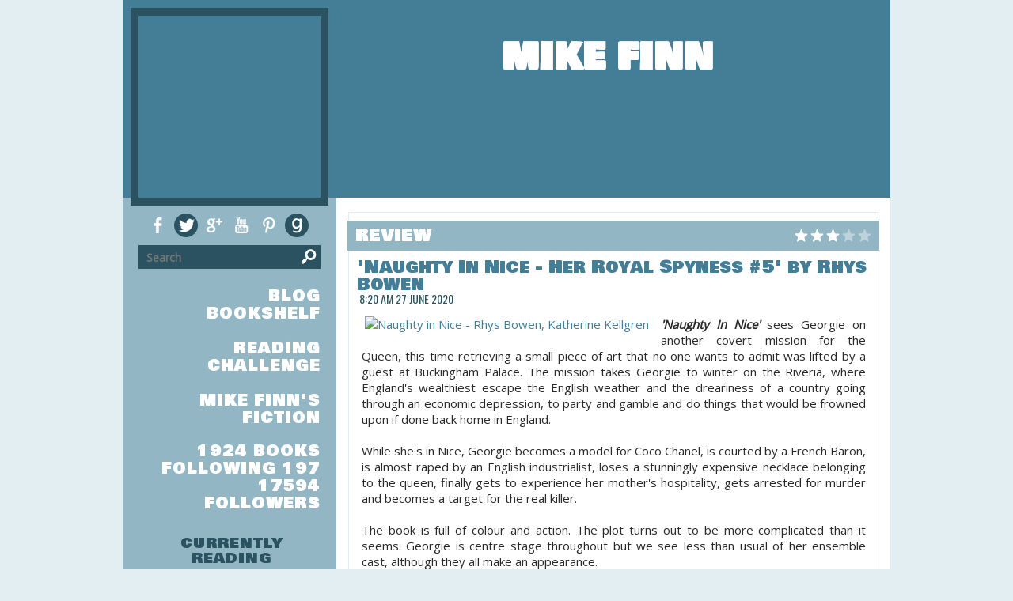

--- FILE ---
content_type: text/html; charset=UTF-8
request_url: http://mikefinn.booklikes.com/post/2780850/naughty-in-nice-her-royal-spyness-5-by-rhys-bowen
body_size: 8824
content:
<!doctype html>
<html>
<head>

<meta http-equiv="Content-Type" content="text/html; charset=utf-8" />
<meta name="robots" content="index, follow" />
<meta name="revisit-after" content="1 days" />

<title>'Naughty In Nice - Her Royal Spyness #5' by Rhys Bowen - Mike Finn</title>      
<meta property="og:title" content="'Naughty In Nice - Her Royal Spyness #5' by Rhys Bowen - Mike Finn" />
<meta itemprop="name" content="'Naughty In Nice - Her Royal Spyness #5' by Rhys Bowen - Mike Finn" />     
<meta property="og:site_name" content="'Naughty In Nice - Her Royal Spyness #5' by Rhys Bowen - Mike Finn" />

<meta name="Description" content="'Naughty In Nice' sees Georgie on another covert mission for the Queen, this time retrieving a small piece of art that no one wants to admit was lifted by a guest at Buckingham Palace." />
<meta property="og:description" content="'Naughty In Nice' sees Georgie on another covert mission for the Queen, this time retrieving a small piece of art that no one wants to admit was lifted by a guest at Buckingham Palace." />
<meta itemprop="description" content="'Naughty In Nice' sees Georgie on another covert mission for the Queen, this time retrieving a small piece of art that no one wants to admit was lifted by a guest at Buckingham Palace." />

<meta property="og:image" content="http://booklikes.com/photo/max/250/0/upload/books/c/c/ccb0b0ebb5d52bd2fcbdf3564f18112f.jpg" />
<meta itemprop="image" content="http://booklikes.com/photo/max/250/0/upload/books/c/c/ccb0b0ebb5d52bd2fcbdf3564f18112f.jpg" />

<meta name="Keywords" content="Booklikes, Mike Finn, mikefinn" />

<meta property="og:type" content="blog" />

<meta name="twitter:card" content="summary" />

<meta name="twitter:site" content="@BookLikes" />
<meta name="twitter:url" content="http://mikefinn.booklikes.com/post/2780850/naughty-in-nice-her-royal-spyness-5-by-rhys-bowen" />
<meta name="twitter:title" content="'Naughty In Nice - Her Royal Spyness #5' by Rhys Bowen - Mike Finn" />
<meta name="twitter:description" content="'Naughty In Nice' sees Georgie on another covert mission for the Queen, this time retrieving a small piece of art that no one wants to admit was lifted by a guest at Buckingham Palace." />
<link rel="canonical" href="http://mikefinn.booklikes.com/post/2780850/naughty-in-nice-her-royal-spyness-5-by-rhys-bowen" />


<link rel="icon" type="image" href="http://booklikes.com/photo/crop/25/25/upload/avatar/a/0/a045d58b659a4e8dd1ab827cdadb0cfe.jpg"/>

<link rel="alternate" type="application/atom+xml" href="http://mikefinn.booklikes.com/rss" title="Mike Finn RSS"/>

<script type="text/javascript"> 
                                 (function(i,s,o,g,r,a,m){i['GoogleAnalyticsObject']=r;i[r]=i[r]||function(){
                                 (i[r].q=i[r].q||[]).push(arguments)},i[r].l=1*new Date();a=s.createElement(o),
                                 m=s.getElementsByTagName(o)[0];a.async=1;a.src=g;m.parentNode.insertBefore(a,m)
                                 })(window,document,'script','//www.google-analytics.com/analytics.js','ga');
                                 ga('create', 'UA-32199978-1', 'booklikes.com');                                 
                                 ga('send', 'pageview');
                                 </script>

<meta name="bool:boxRecently:Hide Recently Added" content="0" />
<meta name="bool:boxFavoriteBooks:Hide Favorite Books" content="0" />
<meta name="bool:boxCurrentlyReading:Hide Currently Reading" content="0" />
<meta name="bool:flipColumns:Flip Columns" content="0" />
<meta name="bool:hideAVA:Hide Avatar" content="0" />
<meta name="bool:hideNASM:Hide Unused Social Media" content="0" />

<meta name="picture:bgHeader:Header Background Image" content="" />
<meta name="picture:bg:Background Image" content="" />
<meta name="color:colorTitle:Blog Title Color" content="" />
<meta name="color:colorDesc:Blog Description Color" content="" />
<meta name="textarea:widgets:Widgets Area" content="" />
<meta name="textarea:menunotice:Menu Notice" content="" />

<meta name="select:stylechoice:Colour Palette" content="Blue:1|Deep Blue:2|Blue Violet:3|Violet:4|Red Violet:5|Red Wine:6|Dusty Rose:7|Hot Pink:8|Red:9|Autumn:10|Coffee:11|Mustard:12|Forest:13|Turquoise:14|Grey:15|Storm:16|Stormy Blue:17|Stormy Violet:18|Stormy Pink:19|Stormy Jade:20|Stormy Sunshine:21|Stormy Pumpkins:22" />

<meta name="select:headerfonts:Header Fonts" content="Bowlby One SC:1|Frijole:2|Ruslan Display:3|Englebert:4|Metamorphous:5|Lily Script One:6|Griffy:7|Caesar Dressing:8|Fredericka the Great:9|Aclonica:10|Impact:11" />
<meta name="select:descfonts:Description Fonts" content="Oswald:1|Patrick Hand:2|Imprima:3|Comic Sans:4" />
<meta name="select:postfonts:Post Fonts" content="Open Sans:1|Oswald:2|Patrick Hand:3|Imprima:4|Hammersmith One:5|Anonymous Pro:6|Arial:7" />
<meta name="select:smallfonts:Small Fonts" content="Oswald:1|Alegreya Sans SC:2|Hammersmith One:3|Verdana:4" />

<link href="http://mikefinn.booklikes.com/theme/2efdc3b7b518bc614020c4e015919de8/fonts/bowlby_headers.css" rel="stylesheet" type="text/css" />
<link href="http://mikefinn.booklikes.com/theme/2efdc3b7b518bc614020c4e015919de8/fonts/oswald_desc.css" rel="stylesheet" type="text/css" />
<link href="http://mikefinn.booklikes.com/theme/2efdc3b7b518bc614020c4e015919de8/fonts/opensans_post.css" rel="stylesheet" type="text/css" />
<link href="http://mikefinn.booklikes.com/theme/2efdc3b7b518bc614020c4e015919de8/fonts/oswald_small.css" rel="stylesheet" type="text/css" />

<link href="http://mikefinn.booklikes.com/theme/2efdc3b7b518bc614020c4e015919de8/fonts/glob.css" rel="stylesheet" type="text/css" />

<link href="http://mikefinn.booklikes.com/theme/2efdc3b7b518bc614020c4e015919de8/styles/blue.css" rel="stylesheet" type="text/css" />
<link href="http://mikefinn.booklikes.com/theme/2efdc3b7b518bc614020c4e015919de8/style.css" rel="stylesheet" type="text/css" />

<style type="text/css">      
div.header { background-image: url("http://booklikes.com/upload/template/9/e/9e005602ce1e6884eacafafc46ef8280.jpg"); background-position:0 0; background-repeat: repeat-x; }
div.container { background-image: url('http://mikefinn.booklikes.com/theme/2efdc3b7b518bc614020c4e015919de8/img/container-bg.png'); background-repeat: repeat; }a.facebook, a.twitter, a.google, a.youtube, a.pinterest, a.goodreads, a.f-facebook, a.f-twitter, a.f-google, a.f-youtube, a.f-pinterest, a.f-goodreads, span.f-facebook, span.f-twitter, span.f-google, span.f-youtube, span.f-pinterest, span.f-goodreads {background-image: url("http://mikefinn.booklikes.com/theme/2efdc3b7b518bc614020c4e015919de8/img/socialmap.png"); background-repeat: no-repeat; }
div.search input[type=submit] {background-image: url("http://mikefinn.booklikes.com/theme/2efdc3b7b518bc614020c4e015919de8/img/search.png"); background-position: 0 5px; background-repeat: no-repeat; }


</style>

<link href='http://fonts.googleapis.com/css?family=Bowlby+One+SC|Oswald|Open+Sans|Oswald' rel='stylesheet' type='text/css'>

</head>
<body><style type="text/css">
div#book-popup{top:10%;left:50%;padding:20px;z-index:20;width:750px;margin-left:-375px;background:#fff;border:1px solid rgba(0,0,0,0.2);-moz-box-shadow:0 0 10px 5px rgba(0,0,0,0.2);-webkit-box-shadow:0 0 10px 5px rgba(0,0,0,0.2);-o-box-shadow:0 0 10px 5px rgba(0,0,0,0.2);box-shadow:0 0 10px 5px rgba(0,0,0,0.2)}.set-bradius3tl{-moz-border-radius-topleft:3px;-webkit-border-top-left-radius:3px;border-top-left-radius:3px}.set-bradius3tr{-moz-border-radius-topright:3px;-webkit-border-top-right-radius:3px;border-top-right-radius:3px}.set-bradius3bl{-moz-border-radius-bottomleft:3px;-webkit-border-bottom-left-radius:3px;border-bottom-left-radius:3px}.set-bradius3br{-moz-border-radius-bottomright:3px;-webkit-border-bottom-right-radius:3px;border-bottom-right-radius:3px}div.book-popup-content,div.book-popup-content a{color:#333}div.book-popup-content,div.book-popup-options{font-family:"Helvetica Neue",Arial,Tahoma,Verdana,sans-serif!important}a.book-popup-close{top:-10px;right:-5px;font-size:20px;color:#333;font-weight:bold}a.book-popup-close:hover{color:#03794c}div.book-popup-cover{width:225px}div.book-popup-info{width:505px}div.book-popup-title{padding-top:10px;padding-right:30px;font-size:22px;font-weight:bold}div.book-popup-title a:hover{text-decoration:underline}div.book-popup-author{padding-top:13px;font-size:14px}div.book-popup-kind{padding-top:13px;font-size:14px;font-weight:bold}div.book-popup-rating{padding-top:13px;font-size:12px;color:#036d44;font-weight:bold}div.book-popup-rating img{margin-right:3px}div.book-popup-desc{padding-top:15px;font-size:14px;line-height:140%}div.book-popup-share{padding-top:15px}div.book-popup-share-link{font-size:11px;color:#ccc}div.book-popup-page{padding-top:15px}div.book-popup-page a{font-size:14px;color:#03794c;font-weight:bold}div.book-popup-page a:hover{text-decoration:underline}div.book-popup-review{line-height:19px}div.book-popup-review a{disply:inline-block;font-size:14px;color:#03794c;font-weight:bold;line-height:19px}div.book-popup-review a:hover{text-decoration:underline}div.book-popup-review img{margin:-5px 0 0 2px}div.book-popup-more{padding-top:30px}div.book-popup-options{padding-top:20px}div.book-popup-options a{padding:7px 15px;margin-right:5px;display:inline-block;background:#038050;border:1px solid #04623e;font-size:14px;font-weight:bold;color:#fff}div.book-affiliate{display:none;margin-top:25px}div.book-affiliate h6{margin-bottom:10px;font-size:14px;font-weight:bold}div.book-affiliate-entry:nth-child(even){background:#eee}div.book-affiliate-entry{padding:5px;font-size:12px}div.book-affiliate-entry-user{background:#ccc}div.book-affiliate-entry img{width:15px;height:15px;display:inline-block;margin-right:5px;vertical-align:middle}div.book-affiliate-entry strong{display:inline-block;width:45%}div.book-affiliate-entry span{display:inline-block;width:20%}div.book-affiliate-entry a{width:25%;display:inline-block;font-weight:bold;color:#038050;text-align:right;text-decoration:none}div.book-affiliate-entry a:hover{text-decoration:underline}.loader{position:absolute;z-index:999;width:50px;height:50px;-moz-transform:scale(0.6);-webkit-transform:scale(0.6);-ms-transform:scale(0.6);-o-transform:scale(0.6);transform:scale(0.6)}.loader div{position:absolute;background-color:#eee;height:9px;width:9px;-moz-border-radius:5px;-moz-animation-name:f_fadeG;-moz-animation-duration:1.04s;-moz-animation-iteration-count:infinite;-moz-animation-direction:linear;-webkit-border-radius:5px;-webkit-animation-name:f_fadeG;-webkit-animation-duration:1.04s;-webkit-animation-iteration-count:infinite;-webkit-animation-direction:linear;-ms-border-radius:5px;-ms-animation-name:f_fadeG;-ms-animation-duration:1.04s;-ms-animation-iteration-count:infinite;-ms-animation-direction:linear;-o-border-radius:5px;-o-animation-name:f_fadeG;-o-animation-duration:1.04s;-o-animation-iteration-count:infinite;-o-animation-direction:linear;border-radius:5px;animation-name:f_fadeG;animation-duration:1.04s;animation-iteration-count:infinite;animation-direction:linear}.loader-1{left:0;top:20px;-moz-animation-delay:.39s;-webkit-animation-delay:.39s;-ms-animation-delay:.39s;-o-animation-delay:.39s;animation-delay:.39s}.loader-2{left:6px;top:6px;-moz-animation-delay:.52s;-webkit-animation-delay:.52s;-ms-animation-delay:.52s;-o-animation-delay:.52s;animation-delay:.52s}.loader-3{left:20px;top:0;-moz-animation-delay:.65s;-webkit-animation-delay:.65s;-ms-animation-delay:.65s;-o-animation-delay:.65s;animation-delay:.65s}.loader-4{right:6px;top:6px;-moz-animation-delay:.78s;-webkit-animation-delay:.78s;-ms-animation-delay:.78s;-o-animation-delay:.78s;animation-delay:.78s}.loader-5{right:0;top:20px;-moz-animation-delay:.91s;-webkit-animation-delay:.91s;-ms-animation-delay:.91s;-o-animation-delay:.91s;animation-delay:.91s}.loader-6{right:6px;bottom:6px;-moz-animation-delay:1.04s;-webkit-animation-delay:1.04s;-ms-animation-delay:1.04s;-o-animation-delay:1.04s;animation-delay:1.04s}.loader-7{left:20px;bottom:0;-moz-animation-delay:1.17s;-webkit-animation-delay:1.17s;-ms-animation-delay:1.17s;-o-animation-delay:1.17s;animation-delay:1.17s}.loader-8{left:6px;bottom:6px;-moz-animation-delay:1.3s;-webkit-animation-delay:1.3s;-ms-animation-delay:1.3s;-o-animation-delay:1.3s;animation-delay:1.3s}@-moz-keyframes f_fadeG{0%{background-color:#000}100%{background-color:#eee}}@-webkit-keyframes f_fadeG{0%{background-color:#000}100%{background-color:#eee}}@-ms-keyframes f_fadeG{0%{background-color:#000}100%{background-color:#eee}}@-o-keyframes f_fadeG{0%{background-color:#000}100%{background-color:#eee}}@keyframes f_fadeG{0%{background-color:#000}100%{background-color:#eee}}
</style>
<div id="book-popup" class="set-abs" style="display: none;"></div><div id="book-loader" class="loader" style="display: none;"><div class="loader-1"></div><div class="loader-2"></div><div class="loader-3"></div><div class="loader-4"></div><div class="loader-4"></div><div class="loader-6"></div><div class="loader-7"></div><div class="loader-8"></div></div>
<script type="text/javascript">
window.addEventListener("click",function(a){bookPopupClose()},false);document.getElementById("book-popup").addEventListener("click",function(a){a.stopPropagation();return false},false);function bookPopupClose(){document.getElementById("book-popup").style.display="none"}function affiliateLoad(a,c,e){var b=1;var f=e.length;var g=document.getElementById("book-affiliate-list-"+a);g.innerHTML="";var d=setInterval(function(){var h=e[b];var i=new XMLHttpRequest();i.open("POST","/www/ajax.php",true);i.setRequestHeader("Content-type","application/x-www-form-urlencoded");i.setRequestHeader("X-Requested-With","XMLHttpRequest");var j="action=affiliate&idb="+a+"&idu="+c+"&ids="+h;i.onreadystatechange=function(){if(i.readyState==4&&i.status==200){var k=JSON.parse(i.responseText);if(!k[0]){return}k=k[0];g.innerHTML=g.innerHTML+k.html;document.getElementById("book-affiliate-"+a).style.display="block"}};i.send(j);b++;if(b==f){clearInterval(d)}},1000)}var bookId,bookNode,bookTimer,bookClick=0;function bookPopupClick(b,a){if(b.parentNode.tagName=="A"&&b.parentNode.href){return}bookClick=b.getAttribute("data-book");setTimeout(function(){bookClick=0},3000);clearTimeout(bookTimer);window.open(a)}function bookPopupMoveOut(){clearTimeout(bookTimer)}function bookPopupMove(a){var c=a.getAttribute("data-book");var b=a.getAttribute("data-aff");if(bookClick==c){return}bookId=c;bookNode=a.tagName;bookTimer=setTimeout(function(){if(!a.clientHeight&&!a.clientWidth){var f={x:a.children[0].offsetWidth,y:a.children[0].offsetHeight};var g=a.children[0].getBoundingClientRect()}else{var f={x:a.offsetWidth,y:a.offsetHeight};var g=a.getBoundingClientRect()}var e={x:window.pageXOffset||document.scrollLeft,y:window.pageYOffset||document.scrollTop};var d=document.getElementById("book-loader");d.style.display="block";d.style.top=(((f.y<50)?0:(Math.round(f.y/2)-25))+(isNaN(e.y)?0:parseInt(e.y))+(isNaN(g.top)?0:parseInt(g.top)))+"px";d.style.left=(((f.x<50)?0:(Math.round(f.x/2)-25))+(isNaN(e.x)?0:parseInt(e.x))+(isNaN(g.left)?0:parseInt(g.left)))+"px";bookPopup(c,"",b)},2000)}function bookPopupOld(c,a,b){bookPopup(c,"old",b)}function bookPopup(id,none,idaff){var ajax=new XMLHttpRequest();ajax.open("POST","/www/ajax.php",true);ajax.setRequestHeader("Content-type","application/x-www-form-urlencoded");ajax.setRequestHeader("X-Requested-With","XMLHttpRequest");var params="action=bookpopupb&id="+id;if(idaff){params+="&idaff="+idaff}if(none=="old"){params+="&old=1"}ajax.onreadystatechange=function(){if(ajax.readyState==4&&ajax.status==200){document.getElementById("book-loader").style.display="none";document.getElementById("book-popup").innerHTML=ajax.responseText;document.getElementById("book-popup").style.top=window.pageYOffset+25+"px";document.getElementById("book-popup").style.display="block";var scripts="";ajax.responseText.replace(/<script[^>]*>([\s\S]*?)<\/script>/gi,function(all,code){scripts+=code+"\n"});if(scripts){if(window.execScript){window.execScript(scripts)}else{eval(scripts)}}}};ajax.send(params)};
</script><div class="booklikes-iframe" style="position: fixed; top: 20px; right: 20px; background: none; z-index: 100;">
    <iframe src="http://booklikes.com/iframe?user=mikefinn&post=2780850" frameborder="0" scrolling="no" width="375" height="25" style="background: none;"></iframe>    
</div>

<div class="container">
<div class="header">

<div class="avatar set-left set-rel" style="background-image: url('http://booklikes.com/photo/crop/250/250/upload/avatar/a/0/a045d58b659a4e8dd1ab827cdadb0cfe.jpg'); background-position: center center; background-repeat: no-repeat;">
<a href="http://mikefinn.booklikes.com"><img src="http://mikefinn.booklikes.com/theme/2efdc3b7b518bc614020c4e015919de8/img/clear.png" width="230" height="230" alt="Mike Finn" title="Mike Finn" /></a>
</div>

<div class="header-title set-right">
<h1>
<a href="http://mikefinn.booklikes.com">Mike Finn</a></h1>

<h4>

</h4>

</div>

<div class="set-clear"></div>

</div>

<div class="set-clear"></div>

<div class="side-right set-right">



<div class="post">

<div class="post-review">
<div class="post-type">
Review </div>
<img src="http://mikefinn.booklikes.com/theme/2efdc3b7b518bc614020c4e015919de8/img/stars30.png" title="3 Stars" alt="3 Stars" /></div>

<div class="post-title">
<a href="http://mikefinn.booklikes.com/post/2780850/naughty-in-nice-her-royal-spyness-5-by-rhys-bowen">'Naughty In Nice - Her Royal Spyness #5' by Rhys Bowen</a></div>



<div class="post-date">
<a href="http://mikefinn.booklikes.com/post/2780850/naughty-in-nice-her-royal-spyness-5-by-rhys-bowen">8:20 am 27 June 2020</a>
</div>

<div class="set-clear"></div>
<div class="post-content">






<a href="http://booklikes.com/naughty-in-nice-rhys-bowen-katherine-kellgren/book,13767275" target="_blank"><img  onclick="bookPopupClick(this, 'http://booklikes.com/naughty-in-nice-rhys-bowen-katherine-kellgren/book,13767275');"  data-book="13767275" data-aff="0" onmouseover="bookPopupMove(this);" onmouseout="bookPopupMoveOut(this);"  class="set-left" src="http://booklikes.com/photo/max/200/300/upload/books/c/c/ccb0b0ebb5d52bd2fcbdf3564f18112f.jpg" alt="Naughty in Nice - Rhys Bowen, Katherine Kellgren" /></a>

<div class="post-text-content"><p><strong><em>'Naughty In Nice'&nbsp;</em></strong>sees Georgie on another covert mission for the Queen, this time retrieving a small piece of art that no one wants to admit was lifted by a guest at Buckingham Palace. The mission takes Georgie to winter on the Riveria, where England's wealthiest escape the English weather and the dreariness of a country going through an economic depression, to party and gamble and do things that would be frowned upon if done back home in England.</p>
<p>&nbsp;</p>
<p>While she's in Nice, Georgie becomes a model for Coco Chanel, is courted by a French Baron, is almost raped by an English industrialist, loses a stunningly expensive necklace belonging to the queen, finally gets to experience her mother's hospitality, gets arrested for murder and becomes a target for the real killer.</p>
<p>&nbsp;</p>
<p>The book is full of colour and action. The plot turns out to be more complicated than it seems. Georgie is centre stage throughout but we see less than usual of her ensemble cast, although they all make an appearance.&nbsp;</p>
<p>&nbsp;</p>
<p>I liked the way Rhys Bowen displayed the extravagance of the wealthy against a back-drop of general poverty. The book opens with Georgie working in a soup kitchen in Victoria station, watching the rich walk by to catch the Boat Train as they head for sunshine and ease. This puts Georgie's first-class on Le&nbsp;<em>Train Bleu</em>&nbsp;from Paris to Nice into context. The rich come across as superficial, self-absorbed, unpleasant and completely unaware of the enmity that their behave produces in the people who service their lifestyle.&nbsp;</p>
<p>&nbsp;</p>
<p>The attempted rape, which takes place on a yacht, is described in a way that makes it clear that the would-be rapist, who would describe what he's doing as seduction, not rape, abuses a lot of women and takes his right to do this for granted. Georgie, once she understands the man's intentions, defends herself. I liked that the man's behaviour wasn't normalised and the Georgie didn't just brush it off.&nbsp;</p>
<p>&nbsp;</p>
<p>This was a sort of 'Winter Sun Vacation' episode in the series. It was fun but it also made aware of how much I dislike the people Georgie associates with.&nbsp;<em>Le Train Bleu</em>&nbsp;is gone and the Riviera is no longer the destination of choice but the rich are still with us and their behaviour hasn't changed.</p>
<p>&nbsp;</p>
<p>As usual, my enjoyment of the story was enhanced by Katherine Kellgren's excellent narration. Click on the SoundCloud link below to hear a sample.</p>

<div>https://soundcloud.com/audible/naughty-in-nice</div>
</div>




<div class="set-clear"></div>

</div>

<div class="post-tags">
<a href="http://booklikes.com/tag/Historical-fiction" target="_blank">Historical fiction</a>
<a href="http://booklikes.com/tag/crime" target="_blank">crime</a>
<a href="http://booklikes.com/tag/audio-book" target="_blank">audio book</a>
<a href="http://booklikes.com/tag/Historical-Fiction" target="_blank">Historical-Fiction</a>
<a href="http://booklikes.com/tag/audio-book" target="_blank">audio-book</a>
<a href="http://booklikes.com/tag/crime-series" target="_blank">crime-series</a>
<a href="http://booklikes.com/tag/cosy-mystery" target="_blank">cosy mystery</a>
<a href="http://booklikes.com/tag/historical-fiction-series" target="_blank">historical-fiction-series</a>
<a href="http://booklikes.com/tag/2020-reads" target="_blank">2020 reads</a>
<a href="http://booklikes.com/tag/2020-additions" target="_blank">2020 additions</a>
</div>

<div class="post-footer">

<span>
<img class="set-middle" src="http://mikefinn.booklikes.com/theme/2efdc3b7b518bc614020c4e015919de8/img/favourite.png" alt="Liked" title="Liked" />
10
</span>


<span>
<a href="http://mikefinn.booklikes.com/post/2780850/naughty-in-nice-her-royal-spyness-5-by-rhys-bowen#comments"><img class="set-middle" src="http://mikefinn.booklikes.com/theme/2efdc3b7b518bc614020c4e015919de8/img/comments.png" alt="Post Comment" title="Post Comment" /></a>
0
</span>


<div class="social-tags">
<div class="tweet"><a href="https://twitter.com/share" data-url="http://mikefinn.booklikes.com/post/2780850/naughty-in-nice-her-royal-spyness-5-by-rhys-bowen" class="twitter-share-button" data-dnt="true">Tweet</a></div></div>

<div class="set-clear"></div>

</div>

</div>

<div class="post-title"><a id="comments">Discussion</a></div>

<div class="booklikes-comments">
<iframe frameborder="0" border="0" style="border: 0; width: 700px; margin: 25px 15px;" width="700" id="booklikes-comment" src="http://booklikes.com/comment?width=700&amp;color=333333&amp;url=http://mikefinn.booklikes.com/post/2780850/naughty-in-nice-her-royal-spyness-5-by-rhys-bowen"></iframe>
<script type="text/javascript">try{document.domain="booklikes.com";function commentIframeResize(e){document.getElementById("booklikes-comment").style.height=e+"px"}}catch(err){}try{window.addEventListener("message",function(e){if(e.origin=="http://booklikes.com")document.getElementById("booklikes-comment").style.height=e.data+"px"},false)}catch(err){}</script>
</div>





<div class="set-clear"></div>

</div>

<div class="side-left set-left">

<div class="social-media">
<div class="facebook"><span class="f-facebook"></span></div><div class="twitter"><a class="twitter" href="http://twitter.com/Finnsfiction" target="_blank" title="twitter"></a></div><div class="google"><span class="f-google"></span></div><div class="youtube"><span class="f-youtube"></span></div><div class="pinterest"><span class="f-pinterest"></span></div><div class="goodreads"><a class="goodreads" href="http://www.goodreads.com/user/show/5248388-mike-finn" target="_blank" title="goodreads"></a></div></div>

<div class="search">
<form method="post" action="http://mikefinn.booklikes.com/blog">
<input type="text" value="" name="search" placeholder="Search" />
<input type="submit" value="" />
</form>
</div>

<div class="set-clear"></div>


<div class="menu-links text-right">
<span><a href="http://mikefinn.booklikes.com/blog">blog</a></span><span><a href="http://mikefinn.booklikes.com/shelf">bookshelf</a></span><span>&nbsp;</span>
<span><a href="http://booklikes.com/apps/reading-challenge/36583/2025">Reading Challenge </a></span>
<span>&nbsp;</span>
<span><a href="http://mikefinnsfiction.wordpress.com" target="_blank">Mike Finn's Fiction</a></span></div>

<div class="menu-stats text-right">
<span><a href="http://mikefinn.booklikes.com/shelf">1924 books</a></span><span><a href="/followings">following 197</a></span><span><a href="/followers">17594 followers</a></span></div>

<div class="currently-reading">
<h3><a href="http://mikefinn.booklikes.com/shelf/currentlyreading">currently reading</a></h3>

<div class="currently-cover">
   <a href="http://booklikes.com/the-marrow-thieves-cherie-dimaline/book,13915315" target="_blank"><img src="http://booklikes.com/photo/max/100/155/upload/books/4/6/4616d817cccc97ed0369ebae76008d4a.jpg"  onclick="bookPopupClick(this, 'http://booklikes.com/the-marrow-thieves-cherie-dimaline/book,13915315');"  data-book="13915315" data-aff="0" onmouseover="bookPopupMove(this);" onmouseout="bookPopupMoveOut(this);"  /></a>
</div>

<div class="currently-progress">
Progress: 
6%</div>

<div class="currently-progressbar">
<span style="width: 6%;"></span>
</div>
<div class="currently-cover">
   <a href="http://booklikes.com/the-shadow-of-the-wind-carlos-ruiz-zafon/book,17327" target="_blank"><img src="http://booklikes.com/photo/max/100/155/upload/books/65/93/a2ecbd4cd296f3160915053582c508bb.jpg"  onclick="bookPopupClick(this, 'http://booklikes.com/the-shadow-of-the-wind-carlos-ruiz-zafon/book,17327');"  data-book="17327" data-aff="0" onmouseover="bookPopupMove(this);" onmouseout="bookPopupMoveOut(this);"  /></a>
</div>

<div class="currently-progress">
Progress: 
7%</div>

<div class="currently-progressbar">
<span style="width: 7%;"></span>
</div>
<div class="currently-cover">
   <a href="http://booklikes.com/elizabeth-obstinate-headstrong-girl-leigh-dreyer-christina-morland-amy-d-or/book,14014588" target="_blank"><img src="http://booklikes.com/photo/max/100/155/upload/books/e/b/eba9cc16bf453f7e1257e187db94c368.jpg"  onclick="bookPopupClick(this, 'http://booklikes.com/elizabeth-obstinate-headstrong-girl-leigh-dreyer-christina-morland-amy-d-or/book,14014588');"  data-book="14014588" data-aff="0" onmouseover="bookPopupMove(this);" onmouseout="bookPopupMoveOut(this);"  /></a>
</div>

<div class="currently-progress">
Progress: 
38%</div>

<div class="currently-progressbar">
<span style="width: 38%;"></span>
</div>
<div class="currently-cover">
   <a href="http://booklikes.com/laughter-at-the-academy-seanan-mcguire/book,14011123" target="_blank"><img src="http://booklikes.com/photo/max/100/155/upload/books/b/e/be4fcedccec5bdb0152c4fd860e9493b.jpg"  onclick="bookPopupClick(this, 'http://booklikes.com/laughter-at-the-academy-seanan-mcguire/book,14011123');"  data-book="14011123" data-aff="0" onmouseover="bookPopupMove(this);" onmouseout="bookPopupMoveOut(this);"  /></a>
</div>

<div class="currently-progress">
Progress: 
51%</div>

<div class="currently-progressbar">
<span style="width: 51%;"></span>
</div>
<div class="currently-cover">
   <a href="http://booklikes.com/ghosts-of-engines-past-sean-mcmullen/book,11026861" target="_blank"><img src="http://booklikes.com/photo/max/100/155/upload/books/b/4/b42f217fad3fcc0a8025c1d0792d913b.jpg"  onclick="bookPopupClick(this, 'http://booklikes.com/ghosts-of-engines-past-sean-mcmullen/book,11026861');"  data-book="11026861" data-aff="0" onmouseover="bookPopupMove(this);" onmouseout="bookPopupMoveOut(this);"  /></a>
</div>

<div class="currently-progress">
Progress: 
4%</div>

<div class="currently-progressbar">
<span style="width: 4%;"></span>
</div>

<div class="reading-noprogress">
<div class="reading">
</div>
</div>

</div>



<div class="recently-added">
<h3><a href="http://mikefinn.booklikes.com/shelf?by=date&order=desc">recently added</a></h3>

<div class="recently">
<div class="recently-entry">
   <a href="http://booklikes.com/deathless-divide-justina-ireland/book,14014389" target="_blank"><img src="http://booklikes.com/photo/max/50/80/upload/books/a/e/ae6308af5e57d26006dd2eb3b6436130.jpg"  onclick="bookPopupClick(this, 'http://booklikes.com/deathless-divide-justina-ireland/book,14014389');"  data-book="14014389" data-aff="0" onmouseover="bookPopupMove(this);" onmouseout="bookPopupMoveOut(this);"  alt="Deathless Divide - Justina Ireland" /></a>
</div>
<div class="recently-entry">
   <a href="http://booklikes.com/poirot-investigates-agatha-christie/book,219969" target="_blank"><img src="http://booklikes.com/photo/max/50/80/upload/books/7/73/a43872ed77dc89e5c6c29fa9b46842cd.jpg"  onclick="bookPopupClick(this, 'http://booklikes.com/poirot-investigates-agatha-christie/book,219969');"  data-book="219969" data-aff="0" onmouseover="bookPopupMove(this);" onmouseout="bookPopupMoveOut(this);"  alt="Poirot Investigates - Agatha Christie" /></a>
</div>
<div class="recently-entry">
   <a href="http://booklikes.com/half-the-world-shattered-sea-joe-abercrombie/book,12968851" target="_blank"><img src="http://booklikes.com/photo/max/50/80/upload/books/a/2/a2bcbc078368e20a076732eca4de11bf.jpg"  onclick="bookPopupClick(this, 'http://booklikes.com/half-the-world-shattered-sea-joe-abercrombie/book,12968851');"  data-book="12968851" data-aff="0" onmouseover="bookPopupMove(this);" onmouseout="bookPopupMoveOut(this);"  alt="Half the World (Shattered Sea) - Joe Abercrombie" /></a>
</div>
<div class="recently-entry">
   <a href="http://booklikes.com/city-of-bones-martha-wells/book,1322737" target="_blank"><img src="http://booklikes.com/photo/max/50/80/upload/books/f/2/azure_f2373d8f0f04cd116d84d6a57a587d58.jpg"  onclick="bookPopupClick(this, 'http://booklikes.com/city-of-bones-martha-wells/book,1322737');"  data-book="1322737" data-aff="0" onmouseover="bookPopupMove(this);" onmouseout="bookPopupMoveOut(this);"  alt="City of Bones - Martha Wells" /></a>
</div>
</div>

<div class="set-clear"></div>

</div>




</div>

<div class="set-clear"></div>

</div>

<div class="set-clear"></div>

<div class="footer">

<div class="footer-social set-left">
<span style="text-align: center; margin-bottom: 10px;"><a href="" target="_blank">Website</a></span>
<div class="footer-social-media">
<div class="f-facebook"><span class="f-facebook"></span></div><div class="f-twitter"><a class="f-twitter" href="http://twitter.com/Finnsfiction" title="twitter" target="_blank"></a></div><div class="f-google"><span class="f-google"></span></div><div class="f-youtube"><span class="f-youtube"></span></div><div class="f-pinterest"><span class="f-pinterest"></span></div><div class="f-goodreads"><a class="f-goodreads" href="http://www.goodreads.com/user/show/5248388-mike-finn" title="goodreads" target="_blank"></a></div></div>

</div>

<div class="footer-navigation">
<span><a href="http://mikefinn.booklikes.com/blog">blog</a></span><span><a href="http://mikefinn.booklikes.com/shelf">bookshelf</a></span></div>

<div class="footer-stats">
<span><a href="http://mikefinn.booklikes.com/shelf">1924 books</a></span><span><a href="/followings">following 197</a></span><span><a href="/followers">17594 followers</a></span></div>

<div class="poweredby set-right">
<a href="http://booklikes.com" title="BookLikes">Powered by BookLikes &copy; 2015</a> | <a href="http://mikefinn.booklikes.com/rss" title="RSS">RSS</a> | Theme designed by <a href="http://baelkina.booklikes.com" target="new">Baelkina</a>
</div>

</div>

<div id="fb-root"></div>
<script>(function(d, s, id) { var js, fjs = d.getElementsByTagName(s)[0]; if (d.getElementById(id)) return; js = d.createElement(s); js.id = id; js.src = "//connect.facebook.net/en/sdk.js#xfbml=1&version=v2.0"; fjs.parentNode.insertBefore(js, fjs); }(document, 'script', 'facebook-jssdk'));</script>
<script type="text/javascript">!function(d,s,id){var js,fjs=d.getElementsByTagName(s)[0],p=/^http:/.test(d.location)?'http':'https';if(!d.getElementById(id)){js=d.createElement(s);js.id=id;js.src=p+'://platform.twitter.com/widgets.js';fjs.parentNode.insertBefore(js,fjs);}}(document, 'script', 'twitter-wjs');</script>
<script type="text/javascript">
  (function() {
    var po = document.createElement('script'); po.type = 'text/javascript'; po.async = true;
    po.src = 'https://apis.google.com/js/platform.js';
    var s = document.getElementsByTagName('script')[0]; s.parentNode.insertBefore(po, s);
  })();
</script>
<script type="text/javascript">(function(d){ var f = d.getElementsByTagName('SCRIPT')[0], p = d.createElement('SCRIPT'); p.type = 'text/javascript'; p.async = true; p.src = '//assets.pinterest.com/js/pinit.js'; f.parentNode.insertBefore(p, f); }(document)); </script>

</body>
</html>

--- FILE ---
content_type: text/css
request_url: http://mikefinn.booklikes.com/theme/2efdc3b7b518bc614020c4e015919de8/fonts/bowlby_headers.css
body_size: 411
content:
/**** BOWLBY ONE SC ****/
div.header-title h1 a, div.menu-stats, div.menu-links, div.currently-reading h3, div.currently-reading h3 a, div.favourite-books h3, div.favourite-books h3 a, 
div.recently-added h3, div.recently-added h3 a, div.post-type, div.post-title, div.follow-name, div.post-content-more, div.posts-navigation, div.footer-navigation, div.footer-stats, div.footer-social, div.timeline-currently-title, div.timeline-thedate, div.bookmenu-title, div.shelf-navigation { font-family: 'Bowlby One SC', cursive; }

div.header-title h1 a { font-size: 45px; }
div.post-title, div.posts-navigation { font-size: 22.5px; }
div.post-type, div.post-content-more, div.bookmenu-title { font-size: 22px; }
div.follow-name { font-size: 21px; }
div.timeline-currently-title, div.menu-stats, div.menu-links { font-size: 20px; }
div.timeline-thedate, div.currently-reading h3, div.currently-reading h3 a, div.favourite-books h3, div.favourite-books h3 a, div.recently-added h3, div.recently-added h3 a, div.shelf-navigation, div.footer-navigation, div.footer-stats, div.footer-social { font-size: 18px; }

/**** POST TYPE CORRECTION ****/
div.post-type {
padding: 2px 0 0 10px;
}

div.footer { height: 125px; }

--- FILE ---
content_type: text/css
request_url: http://mikefinn.booklikes.com/theme/2efdc3b7b518bc614020c4e015919de8/fonts/oswald_desc.css
body_size: 256
content:
/**** OSWALD ****/
div.header-title h4, div.header-title h4 a, div.blog-note, div.post-content .post-quote-content blockquote { font-family: 'Oswald', sans-serif; }

div.header-title h4, div.header-title h4 a { font-size: 16px; line-height: 1.3 !important; }
div.blog-note { font-size: 14px; line-height: 1.3 !important; padding: 5px 10px !important; }
div.post-content .post-quote-content blockquote { font-size: 20px; line-height: 1.3 !important; }
div.post-content .post-quote-content blockquote:before, div.post-content .post-quote-content blockquote:after { font-size: 2em; }
div.post-content .post-quote-content blockquote:before { top: 5px !important; }
div.post-content .post-quote-content blockquote:after { bottom: 17px !important; }

--- FILE ---
content_type: text/css
request_url: http://mikefinn.booklikes.com/theme/2efdc3b7b518bc614020c4e015919de8/fonts/opensans_post.css
body_size: 230
content:
/**** OPEN SANS ****/
div.search input[type=text], div.post-quote-source, div.post-content, a.bookmenu-link { font-family: 'Open Sans', sans-serif; }
a.bookmenu-link, a.bookmenu-active { font-size: 11px; }
div.search input[type=text] { font-size: 14px; }
div.post-content { font-size: 15px; }
div.post-quote-source { font-size: 16px; }
div.post-content [onclick].spoiler { font-size: 11px; text-transform: uppercase; }

--- FILE ---
content_type: text/css
request_url: http://mikefinn.booklikes.com/theme/2efdc3b7b518bc614020c4e015919de8/fonts/oswald_small.css
body_size: 223
content:
/**** OSWALD ****/
div.currently-progress, div.post-date, div.follow-date, div.post-source, div.post-tags a, div.timeline-currently-author, div.timeline-currently-progress, div.timeline-entry-title, div.shelf-order a { font-family: 'Oswald', cursive; }

div.currently-progress { font-size: 16px; font-weight: normal !important; }
div.post-date, div.follow-date, div.post-source, div.post-tags a, div.timeline-currently-author, div.timeline-currently-progress, div.timeline-entry-title, div.shelf-order a { font-size: 14px; font-weight: normal !important; }

--- FILE ---
content_type: text/css
request_url: http://mikefinn.booklikes.com/theme/2efdc3b7b518bc614020c4e015919de8/fonts/glob.css
body_size: 156
content:
/**** GLOBAL ****/
body, div.poweredby { font-family: arial, verdana, sans-serif; }
body { font-size: 11px; }
div.post-content pre { font-size: 12px; }
div.poweredby, div.post-footer span { font-size: 10px; }

--- FILE ---
content_type: text/css
request_url: http://mikefinn.booklikes.com/theme/2efdc3b7b518bc614020c4e015919de8/styles/blue.css
body_size: 1080
content:
/**** BLUE THEME STYLE SHEET ****/

/**** WHITE BG #FFF ****/
div.side-right, div.follow-ava, div.widgets, div.post-content .post-quote-content blockquote, div.post-content p.spoiler { background-color: #FFF; }

/**** WHITE TEXT #FFF ****/
div.header-title h1, div.header-title a, div.header-title h4, div.header-title h4 a, div.search input[type=text], div.menu-stats, div.menu-links, div.menu-stats a, div.menu-links a, div.currently-progress, div.post-type, div.post-type a:hover, div.post-footer span, div.footer a, div.footer-navigation, div.footer-stats, div.footer-social, div.timeline-thedate, div.bookmenu-title, div.bookmenu-title a:hover { color: #FFF; }

div.post-content .post-quote-content blockquote, div.post-content p.spoiler { border-color: #FFF; }


/**** BLACK TEXT #000 ****/
div.side-right, div.post-content p.spoiler, div.post-content blockquote, div.post-content blockquote p, div.post-content .post-quote-content blockquote p { color: #000; }

/**** DARK GREY TEXT ****/
div.post-content { color: #292929; }


/**** HEADER BG #437E96 ****/
div.header, div.footer, a.facebook:hover, a.twitter:hover, a.google:hover, a.youtube:hover, a.pinterest:hover, a.goodreads:hover, div#timeline-currently-left, div#timeline-currently-right { background-color: #437E96; }

/**** HEADER TEXT #437E96 ****/
div.post-title, div.follow-name, div.post-title a, div.follow-name a, div.post-date a:hover, div.follow-date a:hover, div.post-source a:hover, div.post-content-more, div.post-content a, div.post-content-more a, div.posts-navigation a, div.timeline-currently-title, div.shelf-navigation a.shelf-navigation-active, div.shelf-order a.shelf-order-desc, div.shelf-order a.shelf-order-asc, a.bookmenu-active { color: #437E96; }


/**** DARK BG #2B5261 ****/
div.search, div.search input[type=text], div.search input[type=submit], div.currently-progressbar span, div.timeline-currently-progressbar span, a.facebook, a.twitter, a.google, a.youtube, a.pinterest, a.goodreads, a.f-facebook, a.f-twitter, a.f-google, a.f-youtube, a.f-pinterest, a.f-goodreads, a.nosm { background-color: #2B5261; }

/**** DARK TEXT #2B5261 ****/
a:hover, div.blog-note, div.blog-note a:hover, div.menu-stats a:hover, div.menu-links a:hover, div.currently-reading h3, div.currently-reading h3 a, div.favourite-books h3, div.favourite-books h3 a, div.recently-added h3, div.recently-added h3 a, div.post-title a:hover, div.follow-name a:hover, div.post-date a, div.follow-date a, div.post-source a, div.post-date, div.follow-date, div.post-source, div.follow-date, div.post-content .post-quote-content blockquote, div.post-content a:hover, div.post-content-more a:hover, div.post-tags a, div.posts-navigation a:hover, div.footer a:hover, div.timeline-currently-author, div.timeline-currently-progress, div.timeline-entry-title, div.shelf-navigation a:hover, div.shelf-order a:hover, div.shelf-order a.shelf-order-desc:hover, div.shelf-order a.shelf-order-asc:hover, div.poweredby, div.poweredby a { color: #2B5261; }

/**** DARK BORDER #2B5261 ****/
div.avatar, div.favourite-books, div.recently-added, div.reading-noprogress, div.shelf-books-entry { border-color: #2B5261; }


/**** MEDIUM BG #92B6C4 ****/
div.container, div.side-left, div.post-review, div.ribbon, div.post-footer, div.timeline-ribbon, div.bookmenu-ribbon, div.social-media, div.facebook, div.twitter, div.google, div.youtube, div.pinterest, div.goodreads, a.f-facebook:hover, a.f-twitter:hover, a.f-google:hover, a.f-youtube:hover, a.f-pinterest:hover, a.f-goodreads:hover { background-color: #92B6C4; }

/**** MEDIUM TEXT #92B6C4 ****/
a, div.blog-note a, div.post-tags a:hover, div.shelf-navigation, div.shelf-navigation a, div.shelf-order a, div.poweredby a:hover { color: #92B6C4; }


/**** LIGHT BG #E3EEF2 ****/
body, div.blog-note, div.currently-progressbar, div.post-tags, div.timeline-currently-progressbar, div.post-content blockquote { background-color: #E3EEF2; }

/**** LIGHT TEXT #E3EEF2 ****/
div.post-type a, div.poweredby a:hover, div.bookmenu-title a { color: #E3EEF2; }

/**** LIGHT BORDER #E3EEF2 ****/
div.post, div.follow-ava, div.bookshelf-menu, div.bookmenu-line, div.timeline-currently-entry, div.post-content blockquote { border-color: #E3EEF2; }

--- FILE ---
content_type: text/css
request_url: http://mikefinn.booklikes.com/theme/2efdc3b7b518bc614020c4e015919de8/style.css
body_size: 3080
content:
body {
margin: 0;
padding: 0;
line-height: 1.2;
}

a {
text-decoration: none;
cursor: pointer;
}

a > img {
border: 0;
}

[onclick] {
cursor: pointer;
}

*:focus {
outline: none;
}

div.container {
width: 970px;
margin: 0 auto;
background-image: url('img/container-bg.png');
background-repeat: repeat;
}

div.side-left {
height: 100%;
width: 270px;
margin-top: -10px;
}

div.side-right {
height: 100%;
width: 700px;
margin-top: -10px;
}

div.header {
margin: 0;
padding: 10px;
height: 230px;
}

div.avatar {
width: 230px;
height: 230px;
border-width: 10px;
border-style: solid;
}


div.header-title {
width: 695px;
height: 195px;
margin: 40px 0 0 0;
padding: 0;
}

div.header-title h1, div.header-title a {
text-align: center;
text-transform: uppercase;
text-decoration: none;
font-weight: bold;
vertical-align: bottom;
line-height: 1;
margin: 0px;
}

div.header-title h4 {
line-height: 1;
margin: 10px 10px 0 0;
padding: 0 10px;
font-weight: normal;
}

div.header-title h4 a {
line-height: 1;
font-weight: normal;
text-transform: none;
text-decoration: underline;
}

div.blog-note {
width: 210px;
margin: 10px 20px -10px 20px;
padding: 5px 10px 10px;
line-height: 1;
font-weight: normal;
}

div.blog-note p {
margin: 0;
}

div.social-media {
width: 270px;
height: 30px;
text-align: center;
margin: 20px 0 -15px 0;
padding: 0;
}

div.facebook, div.twitter, div.google, div.youtube, div.pinterest, div.goodreads {
height: 30px;
width: 35px;
display: inline-block;
}

a.facebook, a.twitter, a.google, a.youtube, a.pinterest, a.goodreads, a.f-facebook, a.f-twitter, a.f-google, a.f-youtube, a.f-pinterest, a.f-goodreads, span.f-facebook, span.f-twitter, span.f-google, span.f-youtube, span.f-pinterest, span.f-goodreads {
display: block;
height: 30px;
width: 30px;
border-radius: 15px;
}

a.facebook, a.f-facebook, span.f-facebook {background-position: 9px 5px;}
a.twitter, a.f-twitter, span.f-twitter {background-position: -29px 5px;}
a.google, a.f-google, span.f-google {background-position: -63px 5px;}
a.youtube, a.f-youtube, span.f-youtube {background-position: -94px 5px;}
a.pinterest, a.f-pinterest, span.f-pinterest {background-position: -125px 5px;}
a.goodreads, a.f-goodreads, span.f-goodreads {background-position: -156px 5px;}

div.search {
margin: 25px 20px 0 20px;
height: 30px;
}

div.search input[type=text] {
padding: 6px 0 4px 10px;
margin: 0;
width: 187px;
border: 0;
font-weight: bold;
}

div.search input[type=submit] {
border: 1px;
margin-bottom: 4px;
padding: 7px 25px 7px 0;
cursor: pointer;
float: right;
height: 30px;
}

div.menu-stats {
margin: 20px 20px 5px 20px;
line-height: 1.1;
font-weight: normal;
letter-spacing: 1px;
text-transform: uppercase;
}

div.menu-links {
width: 230px;
margin: 20px 20px 5px 20px;
line-height: 1.1;
font-weight: normal;
letter-spacing: 1px;
text-transform: uppercase;
}

div.menu-stats span, div.menu-links span, div.footer-navigation span, div.footer-stats span, div.footer-social span {
display: block;
}

div.currently-reading, div.favourite-books, div.recently-added {
width: 235px;
margin: 30px 20px 5px 20px;
text-align: center;
}

div.widgets {
width: 230px;
margin: 30px 20px 15px 20px;
padding: 15px 0 12px 0;
text-align: center;
border-radius: 5px;
}

div.recently-added {
margin-bottom: 15px;
}

div.currently-reading h3, div.currently-reading h3 a, div.favourite-books h3, div.favourite-books h3 a, div.recently-added h3, div.recently-added h3 a {
text-transform: uppercase;
letter-spacing: 1px;
line-height: 1.1;
font-weight: normal;
text-decoration: none;
margin-bottom: 10px;
}

div.currently-cover {
margin-top: 10px;
}

div.currently-progress {
font-weight: bold;
margin: 0;
padding: 0 10px;
text-transform: uppercase;
line-height: 1;
}

div.currently-progressbar {
width: 230px;
margin-bottom: 20px;
}

div.currently-progressbar span {
display: block;
height: 10px;
}

div.favourite-books, div.recently-added, div.reading-noprogress {
border-bottom-width: 7px;
border-bottom-style: solid;
}

div.favourites, div.recently, div.reading {
margin-top: 5px;
margin-bottom: -3px;
}

div.favourite-entry, div.recently-entry, div.currently-noprogress {
display: inline-block;
}

div.post {
margin: 18px 15px 20px 15px;
border-width: 1px;
border-style: solid;
}

div.post-review, div.ribbon {
width: 672px;
height: 38px;
text-align: right;
margin-top: 10px;
margin-left: -2px;
}

div.post-review img, div.post-footer img {
padding: 10px;
}

div.post-type {
float: left;
text-transform: uppercase;
line-height: normal;
}

div.follow {
margin: 0;
}

div.follow-ava {
padding: 2px;
margin: 0 10px;
border-width: 1px;
border-style: solid;
height: 50px;
width: 50px;
border-radius: 40px;
}

div.follow-ava img {
margin: 0;
padding: 0;
border-radius: 40px;
}

div.follow-name {
margin-top: 10px;
}

div.post-title {
padding: 10px 10px 0 10px;
margin-bottom: -5px;
font-weight: normal;
line-height: 1;
text-decoration: none;
}

div.follow-name {
padding: 10px 10px 0 10px;
margin-bottom: -5px;
font-weight: normal;
line-height: 1;
text-decoration: none;
}

div.post-date, div.follow-date, div.post-source {
padding: 5px 13px 0;
text-transform: uppercase;
font-weight: bold;
line-height: 1;
}

div.follow-date {
padding: 5px 13px 0;
text-transform: uppercase;
font-weight: bold;
line-height: 1;
}

div.post-source {
margin-left: -6px;
margin-bottom: -5px;
}

div.post-image {
padding: 5px 10px 0 10px;
margin: 0;
}

div.post-video {
padding: 25px 10px 0 10px;
text-align: center;
}

div.post-content .post-quote-content blockquote:before {
top: 10px;
left: 10px;
width: 10px;
height: 10px;
content: open-quote;
position: absolute;
font-weight: bold;
}

div.post-content .post-quote-content blockquote:after {
bottom: 8px;
right: 20px;
width: 10px;
height: 25px;
content: close-quote;
position: absolute;
font-weight: bold;
}

div.post-content .post-quote-content blockquote {
padding: 10px 40px;
margin: 10px 0 0 50px;
width: 460px;
position: relative;
quotes: '\201C' '\201D';
font-weight: normal;
line-height: 1;
border-radius: 15px;
clear: both;
}

div.post-content .post-quote-content blockquote p {
display: inline;
margin: 0;
padding: 0;
text-align: left;
}

div.post-content blockquote {
padding: 10px 20px;
margin: 15px 30px;
overflow: auto;
font-weight: normal;
border-width: 1px;
border-style: solid;
border-radius: 15px;
}

div.post-quote-source {
margin: 0;
padding: 0;
text-align: center;
}

div.post-quote-source p {
margin: 0 10px 0 75px;
}

div.post-quote-source p:before {
content: "\2015" "\00a0";
}

div.post-content {
font-weight: normal;
line-height: normal;
margin: 5px;
padding-right: 5px;
text-align: justify;
}

div.post-content pre {
font-family: monospace;
white-space: pre;
line-height: 1.5;
}

div.post-content img {
padding: 10px 15px 10px;
}

div.post-text-content {
padding: 10px 0 10px 0;
margin: 0;
}

div.post-content p {
padding: 0 5px 0 11px;
margin: 0;
}

div.post-content-more {
font-weight: normal;
line-height: 1;
text-align: center;
margin-top: 5px;
margin-bottom: 15px;
}

div.post-books {
padding: 10px 10px 0 10px;
text-align: center;
}

div.post-books img {
padding: 0;
margin: 0;
}

div.post-tags {
width: 663px;
margin-top: 10px;
padding: 5px 0 5px 5px;
}

div.post-tags a {
margin: 2px;
text-transform: uppercase;
text-decoration: none;
display: inline-block;
font-weight: bold;
line-height: 1;
padding-right: 5px;
}

div.post-footer {
width: 672px;
height: 38px;
margin-bottom: 10px;
margin-left: -2px;
}

div.post-footer span {
font-family: verdana, sans-serif;
}

div.social-tags {
width: 400px;
margin-top: 8px;
float: right;
}

div.fb-like, div.pin {
display: inline-block;
float: right;
margin: 0 20px 0 0;
padding: 0;
}

div.tweet, div.g-plus {
display: inline-block;
float: right;
margin-right: -15px;
padding: 0;
}

div.posts-navigation {
margin: 0 25px 35px 25px;
padding-bottom: 10px;
font-weight: normal;
line-height: 1;
}


div.footer {
width: 970px;
margin: 0 auto;
bottom: 0px;
}

div.footer-navigation {
padding-top: 30px;
width: 200px;
line-height: 1.1;
font-weight: 400;
letter-spacing: 1px;
text-align: center;
float: left;
}

div.footer-stats {
padding-top: 30px;
width: 353px;
line-height: 1.1;
font-weight: 400;
letter-spacing: 1px;
text-align: center;
float: left;
}

div.footer-social {
padding-top: 25px;
width: 297px;
line-height: 1.1;
font-weight: 400;
letter-spacing: 1px;
text-align: right;
padding-right: 70px;
}

div.footer-social span.divider {
display: inline;
}

div.footer-social-media {
width: 297px;
height: 30px;
text-align: center;
margin: 5px 0 0 0;
padding: 0;
}

div.f-facebook, div.f-twitter, div.f-google, div.f-youtube, div.f-pinterest, div.f-goodreads {
height: 30px;
width: 35px;
display: inline-block;
}

div.poweredby {
margin: 23px 15px 0 15px;
padding: 0;
text-align: left;
text-transform: uppercase;
display: inline-block;
}

div.timeline-header {
width: 647px;
padding: 0;
margin: 0;
}

div.timeline-currently {
width: 640px;
}

div#timeline-currently-left {
width: 16px;
height: 20px;
top: 83px;
left: -10px;
cursor: pointer;
z-index: 1;
}

div#timeline-currently-right {
width: 16px;
height: 20px;
top: 83px;
right: -14px;
cursor: pointer;
z-index: 1;
}

div.timeline-currently-scroll {
width: 640px;
height: 195px;
overflow: hidden;
}

div.timeline-currently-scroll-content {
height: 195px;
}

div.timeline-currently-entry {
width: 640px;
height: 190px;
margin-right: 50px;
}

div.timeline-currently-cover img {
margin: 10px;
padding: 0;
}

div.timeline-currently-info {
width: 630px;
padding-top: 10px;
}

div.timeline-currently-title {
text-align: left;
line-height: 1.1;
text-transform: uppercase;
padding: 0;
}             

div.timeline-currently-author, div.timeline-currently-progress, div.timeline-entry-title {
font-weight: bold;
text-transform: uppercase;
line-height: 1;
margin-bottom: 5px;
}

div.timeline-entry-title ul { 
list-style-type: disc;
list-style-position: inside;
margin-left: 15px;
}

div.timeline-entry-title ol { 
list-style-type: decimal;
list-style-position: inside;
margin-left: 15px;
}

div.timeline-entry-title ul ul, div.timeline-entry-title ol ul { 
list-style-type: circle;
list-style-position: inside;
margin-left: 15px;
}

div.timeline-entry-title ol ol, div.timeline-entry-title ul ol { 
list-style-type: lower-latin;
list-style-position: inside;
margin-left: 15px;
}

div.timeline-currently-progressbar {
width: 370px;
margin-bottom: 5px;
float: left;
}

div.timeline-currently-progressbar span {
display: block;
height: 25px;
}

div.timeline-ribbon {
width: 672px;
height: 30px;
text-align: right;
margin-top: 10px;
margin-left: -7px;
}

div.timeline-thedate {
padding: 2px 10px 0 10px;
text-transform: uppercase;
letter-spacing: .5px;
}

div.timeline-entry {
width: 650px;
}

div.timeline-entry-title {
margin-top: 5px;
top: 0;
}

div.timeline-entry-title img {
padding: 0;
margin: 5px 0 0 0;
}

span.mouseover span {
position: absolute;
left: -9999px;
}
span.mouseover:hover span {
left: auto;
margin-top: -15px;
margin-left: 10px;
}

span.mouseover span img {
padding: 0;
margin: 0;
border-radius: 40px;
}

div.bookshelf-menu {
width: 224px;
margin: 10px;
border-width: 1px;
border-style: solid;
}

div.bookmenu-ribbon {
width: 228px;
height: 38px;
margin-top: 10px;
margin-left: -2px;
}

div.bookmenu-title {
padding: 2px 0;
text-transform: uppercase;
text-align: center;
line-height: normal;
}

div.bookmenu {
margin: 5px 0 5px 10px;
}

div.bookmenu-line {
width: 224px;
margin: 5px 0 5px -10px;
border-bottom-width: 1px;
border-bottom-style: solid;
}

a.bookmenu-link {
padding: 5px 0px;
text-transform: uppercase;
text-decoration: none;
display: block;
font-weight: bold;
}

a.bookmenu-active {
font-weight: bold;
}

div.bookshelf {
width: 440px;
margin: 18px 0 10px 10px;
}

div.bookshelf-flipped {
width: 440px;
margin: 18px 10px 10px 0;
}

div.shelf-books-entry {
width: 110px;
height: 190px;
border-bottom-width: 7px;
border-bottom-style: solid;
}

div.shelf-books-entry-cover {
bottom: -4px;
width: 100%;
text-align: center;
}

div.shelf-books-entry-rating {
margin-bottom: 6px;
}

div.shelf-books-entry-cover-unrated {
bottom: -4px;
width: 100%;
text-align: center;
opacity: 0.5;
}

div.shelf-books-entry-cover-unrated:hover {
opacity: 1;
}

div.shelf-navigation {
margin: 35px 25px 25px;
padding-bottom: 10px;
font-weight: normal;
line-height: 1;
text-align: center;
}

div.shelf-order {
padding: 0 0 0 5px;
margin-top: 10px;
}

div.shelf-order a {
margin: 2px;
text-transform: uppercase;
text-decoration: none;
display: inline-block;
font-weight: bold;
line-height: 1;
padding-right: 10px;
}

div.shelf-order a:after {
content: '\0020 \25B8';
}

div.shelf-order a.shelf-order-desc:after {
content: '\0020 \25BE';
}

div.shelf-order a.shelf-order-asc:after {
content: '\0020 \25B4';
}

.set-break {
word-break: break-all;
word-wrap: break-word;
}

.set-center {
margin-left:auto !important;
margin-right:auto !important;
}

.set-left {
float: left;
}

.text-left {
text-align: left;
}

.set-right {
float: right;
}

.text-right {
text-align: right;
}

.set-fixed {
position: fixed;
}

.set-abs {
position: absolute;
}

.set-rel {
position: relative;
}

.set-top {
vertical-align: top;
}

.set-middle {
vertical-align: middle;
}

.set-bottom {
vertical-align: bottom;
}

.set-baseline {
vertical-align: baseline;
}

.set-clear {
clear: both;
height: 0px;
font-size: 0px;
line-height: 0px;
}

.set-hide {
display: none !important;
}

div, dl, dt, dd, ul, ol, li, h1, h2, h3, h4, h5, h6, pre, caption, form, fieldset, p, blockquote, span, a, img {
padding: 0px;
margin: 0px;
}

ul, ol {
list-style-position: inside;
margin-left: 15px;
}

div.booklikes-comments {
margin-left: -20px;
margin-top: -25px;
}

div.disqus-comments {
width: 660px;
margin-left: 20px;
margin-bottom: 5px;
}

div.facebook-comments {
width: 660px;
margin-left: 20px;
margin-top: 15px;
}

.button-white {
padding: 6px 10px;
display: inline-block;
height: 17px;
border: 1px solid #C0C0B6;
background: none repeat scroll 0% 0% #FFF;
font-size: 12px;
font-weight: bold;
line-height: 17px;
box-shadow: 0px 1px 2px 0px #CCC;
color: #03794C;
}

div.post-content [onclick].spoiler {
margin-left: 50px;
}

div.post-content p.spoiler {
padding: 10px 20px;
margin: 10px 40px 0;
border-width: 1px;
border-style: solid;
border-radius: 15px;
}